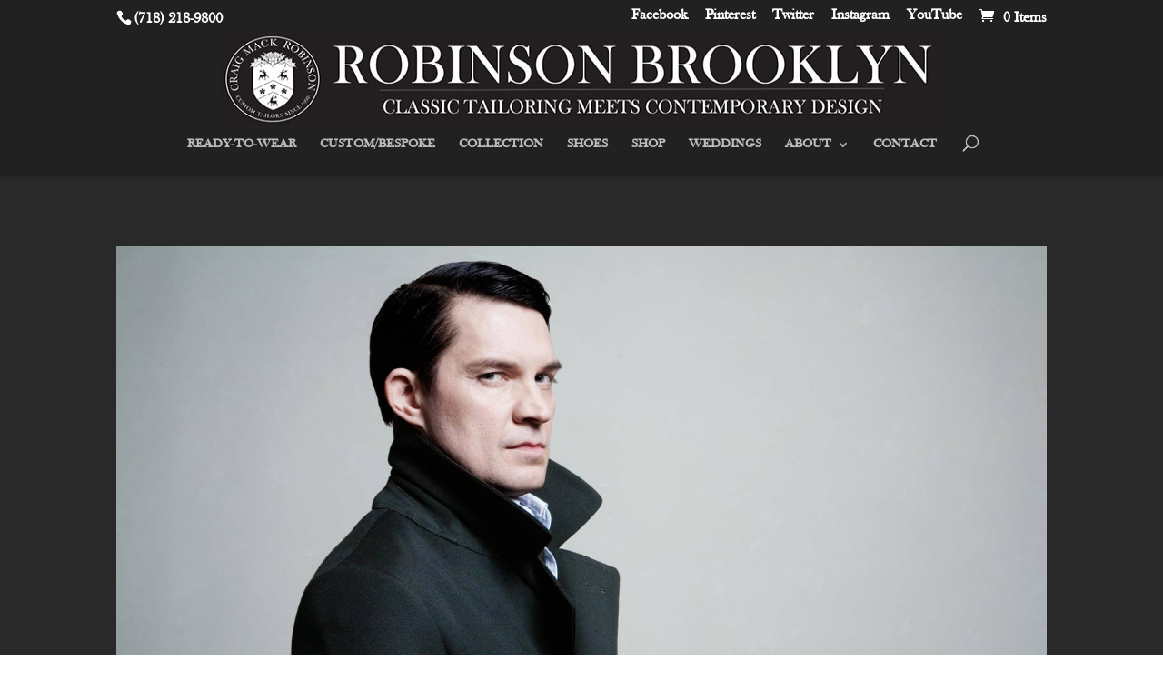

--- FILE ---
content_type: text/html; charset=UTF-8
request_url: https://robinsonbrooklyn.com/east-end/
body_size: 15927
content:
<!DOCTYPE html>
<html dir="ltr" lang="en-US" prefix="og: https://ogp.me/ns#">
<head>
	<meta charset="UTF-8" />
<meta http-equiv="X-UA-Compatible" content="IE=edge">
	<link rel="pingback" href="https://robinsonbrooklyn.com/xmlrpc.php" />

	<script type="text/javascript">
		document.documentElement.className = 'js';
	</script>

	<title>Custom Made Suits | East End Collection | Robinson Brooklyn</title>

		<!-- All in One SEO 4.9.3 - aioseo.com -->
	<meta name="description" content="Robinson Brooklyn&#039;s East End collection continues the centuries-old tradition of fine tailoring and presents uniquely designed custom made clothing." />
	<meta name="robots" content="max-image-preview:large" />
	<meta name="google-site-verification" content="zZVg-fBCLX2VvVvF2sJGE-yScOMJzEuEh2JMoOt3sOY" />
	<link rel="canonical" href="https://robinsonbrooklyn.com/east-end/" />
	<meta name="generator" content="All in One SEO (AIOSEO) 4.9.3" />
		<meta property="og:locale" content="en_US" />
		<meta property="og:site_name" content="Robinson Brooklyn | Classic Tailoring Meets Contemporary Design" />
		<meta property="og:type" content="article" />
		<meta property="og:title" content="Custom Made Suits | East End Collection | Robinson Brooklyn" />
		<meta property="og:description" content="Robinson Brooklyn&#039;s East End collection continues the centuries-old tradition of fine tailoring and presents uniquely designed custom made clothing." />
		<meta property="og:url" content="https://robinsonbrooklyn.com/east-end/" />
		<meta property="article:published_time" content="2015-04-22T20:36:29+00:00" />
		<meta property="article:modified_time" content="2017-08-01T14:31:06+00:00" />
		<meta name="twitter:card" content="summary" />
		<meta name="twitter:title" content="Custom Made Suits | East End Collection | Robinson Brooklyn" />
		<meta name="twitter:description" content="Robinson Brooklyn&#039;s East End collection continues the centuries-old tradition of fine tailoring and presents uniquely designed custom made clothing." />
		<script type="application/ld+json" class="aioseo-schema">
			{"@context":"https:\/\/schema.org","@graph":[{"@type":"BreadcrumbList","@id":"https:\/\/robinsonbrooklyn.com\/east-end\/#breadcrumblist","itemListElement":[{"@type":"ListItem","@id":"https:\/\/robinsonbrooklyn.com#listItem","position":1,"name":"Home","item":"https:\/\/robinsonbrooklyn.com","nextItem":{"@type":"ListItem","@id":"https:\/\/robinsonbrooklyn.com\/east-end\/#listItem","name":"East End"}},{"@type":"ListItem","@id":"https:\/\/robinsonbrooklyn.com\/east-end\/#listItem","position":2,"name":"East End","previousItem":{"@type":"ListItem","@id":"https:\/\/robinsonbrooklyn.com#listItem","name":"Home"}}]},{"@type":"Organization","@id":"https:\/\/robinsonbrooklyn.com\/#organization","name":"Robinson Brooklyn","description":"Classic Tailoring Meets Contemporary Design","url":"https:\/\/robinsonbrooklyn.com\/"},{"@type":"WebPage","@id":"https:\/\/robinsonbrooklyn.com\/east-end\/#webpage","url":"https:\/\/robinsonbrooklyn.com\/east-end\/","name":"Custom Made Suits | East End Collection | Robinson Brooklyn","description":"Robinson Brooklyn's East End collection continues the centuries-old tradition of fine tailoring and presents uniquely designed custom made clothing.","inLanguage":"en-US","isPartOf":{"@id":"https:\/\/robinsonbrooklyn.com\/#website"},"breadcrumb":{"@id":"https:\/\/robinsonbrooklyn.com\/east-end\/#breadcrumblist"},"datePublished":"2015-04-22T20:36:29+00:00","dateModified":"2017-08-01T14:31:06+00:00"},{"@type":"WebSite","@id":"https:\/\/robinsonbrooklyn.com\/#website","url":"https:\/\/robinsonbrooklyn.com\/","name":"Robinson Brooklyn","description":"Classic Tailoring Meets Contemporary Design","inLanguage":"en-US","publisher":{"@id":"https:\/\/robinsonbrooklyn.com\/#organization"}}]}
		</script>
		<!-- All in One SEO -->


            <script data-no-defer="1" data-ezscrex="false" data-cfasync="false" data-pagespeed-no-defer data-cookieconsent="ignore">
                var ctPublicFunctions = {"_ajax_nonce":"f053f04701","_rest_nonce":"d4b56a445b","_ajax_url":"\/wp-admin\/admin-ajax.php","_rest_url":"https:\/\/robinsonbrooklyn.com\/wp-json\/","data__cookies_type":"none","data__ajax_type":"rest","data__bot_detector_enabled":"1","data__frontend_data_log_enabled":1,"cookiePrefix":"","wprocket_detected":false,"host_url":"robinsonbrooklyn.com","text__ee_click_to_select":"Click to select the whole data","text__ee_original_email":"The complete one is","text__ee_got_it":"Got it","text__ee_blocked":"Blocked","text__ee_cannot_connect":"Cannot connect","text__ee_cannot_decode":"Can not decode email. Unknown reason","text__ee_email_decoder":"CleanTalk email decoder","text__ee_wait_for_decoding":"The magic is on the way!","text__ee_decoding_process":"Please wait a few seconds while we decode the contact data."}
            </script>
        
            <script data-no-defer="1" data-ezscrex="false" data-cfasync="false" data-pagespeed-no-defer data-cookieconsent="ignore">
                var ctPublic = {"_ajax_nonce":"f053f04701","settings__forms__check_internal":"0","settings__forms__check_external":"0","settings__forms__force_protection":"0","settings__forms__search_test":"1","settings__forms__wc_add_to_cart":"0","settings__data__bot_detector_enabled":"1","settings__sfw__anti_crawler":0,"blog_home":"https:\/\/robinsonbrooklyn.com\/","pixel__setting":"3","pixel__enabled":false,"pixel__url":null,"data__email_check_before_post":"1","data__email_check_exist_post":"1","data__cookies_type":"none","data__key_is_ok":true,"data__visible_fields_required":true,"wl_brandname":"Anti-Spam by CleanTalk","wl_brandname_short":"CleanTalk","ct_checkjs_key":2141449934,"emailEncoderPassKey":"c1e1d6d3f6d078e5b3a285bf93f858b8","bot_detector_forms_excluded":"W10=","advancedCacheExists":false,"varnishCacheExists":false,"wc_ajax_add_to_cart":true,"theRealPerson":{"phrases":{"trpHeading":"The Real Person Badge!","trpContent1":"The commenter acts as a real person and verified as not a bot.","trpContent2":" Anti-Spam by CleanTalk","trpContentLearnMore":"Learn more"},"trpContentLink":"https:\/\/cleantalk.org\/help\/the-real-person?utm_id=&amp;utm_term=&amp;utm_source=admin_side&amp;utm_medium=trp_badge&amp;utm_content=trp_badge_link_click&amp;utm_campaign=apbct_links","imgPersonUrl":"https:\/\/robinsonbrooklyn.com\/wp-content\/plugins\/cleantalk-spam-protect\/css\/images\/real_user.svg","imgShieldUrl":"https:\/\/robinsonbrooklyn.com\/wp-content\/plugins\/cleantalk-spam-protect\/css\/images\/shield.svg"}}
            </script>
        
<!-- Google Tag Manager for WordPress by gtm4wp.com -->
<script data-cfasync="false" data-pagespeed-no-defer>
	var gtm4wp_datalayer_name = "dataLayer";
	var dataLayer = dataLayer || [];
	const gtm4wp_use_sku_instead = 0;
	const gtm4wp_currency = 'USD';
	const gtm4wp_product_per_impression = 0;
	const gtm4wp_clear_ecommerce = false;
	const gtm4wp_datalayer_max_timeout = 2000;
</script>
<!-- End Google Tag Manager for WordPress by gtm4wp.com --><script type="text/javascript">
			let jqueryParams=[],jQuery=function(r){return jqueryParams=[...jqueryParams,r],jQuery},$=function(r){return jqueryParams=[...jqueryParams,r],$};window.jQuery=jQuery,window.$=jQuery;let customHeadScripts=!1;jQuery.fn=jQuery.prototype={},$.fn=jQuery.prototype={},jQuery.noConflict=function(r){if(window.jQuery)return jQuery=window.jQuery,$=window.jQuery,customHeadScripts=!0,jQuery.noConflict},jQuery.ready=function(r){jqueryParams=[...jqueryParams,r]},$.ready=function(r){jqueryParams=[...jqueryParams,r]},jQuery.load=function(r){jqueryParams=[...jqueryParams,r]},$.load=function(r){jqueryParams=[...jqueryParams,r]},jQuery.fn.ready=function(r){jqueryParams=[...jqueryParams,r]},$.fn.ready=function(r){jqueryParams=[...jqueryParams,r]};</script><link rel='dns-prefetch' href='//fd.cleantalk.org' />
<link rel='dns-prefetch' href='//capi-automation.s3.us-east-2.amazonaws.com' />
<link rel='dns-prefetch' href='//fonts.googleapis.com' />
<link rel="alternate" type="application/rss+xml" title="Robinson Brooklyn &raquo; Feed" href="https://robinsonbrooklyn.com/feed/" />
<link rel="alternate" type="application/rss+xml" title="Robinson Brooklyn &raquo; Comments Feed" href="https://robinsonbrooklyn.com/comments/feed/" />
<link rel="alternate" type="application/rss+xml" title="Robinson Brooklyn &raquo; East End Comments Feed" href="https://robinsonbrooklyn.com/east-end/feed/" />
<link rel="alternate" title="oEmbed (JSON)" type="application/json+oembed" href="https://robinsonbrooklyn.com/wp-json/oembed/1.0/embed?url=https%3A%2F%2Frobinsonbrooklyn.com%2Feast-end%2F" />
<link rel="alternate" title="oEmbed (XML)" type="text/xml+oembed" href="https://robinsonbrooklyn.com/wp-json/oembed/1.0/embed?url=https%3A%2F%2Frobinsonbrooklyn.com%2Feast-end%2F&#038;format=xml" />
<meta content="Divi v.4.27.5" name="generator"/><link rel='stylesheet' id='dashicons-css' href='https://robinsonbrooklyn.com/wp-includes/css/dashicons.min.css?ver=6.9' type='text/css' media='all' />
<link rel='stylesheet' id='menu-icons-extra-css' href='https://robinsonbrooklyn.com/wp-content/plugins/menu-icons/css/extra.min.css?ver=0.13.20' type='text/css' media='all' />
<link rel='stylesheet' id='wp-components-css' href='https://robinsonbrooklyn.com/wp-includes/css/dist/components/style.min.css?ver=6.9' type='text/css' media='all' />
<link rel='stylesheet' id='wp-preferences-css' href='https://robinsonbrooklyn.com/wp-includes/css/dist/preferences/style.min.css?ver=6.9' type='text/css' media='all' />
<link rel='stylesheet' id='wp-block-editor-css' href='https://robinsonbrooklyn.com/wp-includes/css/dist/block-editor/style.min.css?ver=6.9' type='text/css' media='all' />
<link rel='stylesheet' id='popup-maker-block-library-style-css' href='https://robinsonbrooklyn.com/wp-content/plugins/popup-maker/dist/packages/block-library-style.css?ver=dbea705cfafe089d65f1' type='text/css' media='all' />
<link rel='stylesheet' id='cleantalk-public-css-css' href='https://robinsonbrooklyn.com/wp-content/plugins/cleantalk-spam-protect/css/cleantalk-public.min.css?ver=6.70.1_1768575302' type='text/css' media='all' />
<link rel='stylesheet' id='cleantalk-email-decoder-css-css' href='https://robinsonbrooklyn.com/wp-content/plugins/cleantalk-spam-protect/css/cleantalk-email-decoder.min.css?ver=6.70.1_1768575302' type='text/css' media='all' />
<link rel='stylesheet' id='cleantalk-trp-css-css' href='https://robinsonbrooklyn.com/wp-content/plugins/cleantalk-spam-protect/css/cleantalk-trp.min.css?ver=6.70.1_1768575302' type='text/css' media='all' />
<link rel='stylesheet' id='uaf_client_css-css' href='https://robinsonbrooklyn.com/wp-content/uploads/useanyfont/uaf.css?ver=1764605913' type='text/css' media='all' />
<link rel='stylesheet' id='woocommerce-layout-css' href='https://robinsonbrooklyn.com/wp-content/plugins/woocommerce/assets/css/woocommerce-layout.css?ver=10.4.3' type='text/css' media='all' />
<link rel='stylesheet' id='woocommerce-smallscreen-css' href='https://robinsonbrooklyn.com/wp-content/plugins/woocommerce/assets/css/woocommerce-smallscreen.css?ver=10.4.3' type='text/css' media='only screen and (max-width: 768px)' />
<link rel='stylesheet' id='woocommerce-general-css' href='https://robinsonbrooklyn.com/wp-content/plugins/woocommerce/assets/css/woocommerce.css?ver=10.4.3' type='text/css' media='all' />
<style id='woocommerce-inline-inline-css' type='text/css'>
.woocommerce form .form-row .required { visibility: visible; }
/*# sourceURL=woocommerce-inline-inline-css */
</style>
<link rel='stylesheet' id='product-size-charts-css' href='https://robinsonbrooklyn.com/wp-content/plugins/woo-advanced-product-size-chart/public/css/size-chart-for-woocommerce-public.css?ver=2.4.7' type='text/css' media='all' />
<link rel='stylesheet' id='revslider-divi-styles-css' href='https://robinsonbrooklyn.com/wp-content/plugins/slider-revolution/admin/includes/shortcode_generator/divi/styles/style.min.css?ver=1.0.0' type='text/css' media='all' />
<link rel='stylesheet' id='et-builder-googlefonts-cached-css' href='https://fonts.googleapis.com/css?family=Baskervville:regular,italic&#038;subset=latin,latin-ext&#038;display=swap' type='text/css' media='all' />
<style id='tnc_custom_css-inline-css' type='text/css'>

            .nginx-cache-btn.nginx-cache-off a { background-color: #d63638 !important; }
            .nginx-cache-btn.nginx-cache-on a { background-color: green !important; }
        
/*# sourceURL=tnc_custom_css-inline-css */
</style>
<link rel='stylesheet' id='divi-style-pum-css' href='https://robinsonbrooklyn.com/wp-content/themes/Divi/style-static.min.css?ver=4.27.5' type='text/css' media='all' />
<script type="text/javascript" src="https://robinsonbrooklyn.com/wp-content/plugins/cleantalk-spam-protect/js/apbct-public-bundle.min.js?ver=6.70.1_1768575302" id="apbct-public-bundle.min-js-js"></script>
<script type="text/javascript" src="https://fd.cleantalk.org/ct-bot-detector-wrapper.js?ver=6.70.1" id="ct_bot_detector-js" defer="defer" data-wp-strategy="defer"></script>
<script type="text/javascript" src="https://robinsonbrooklyn.com/wp-includes/js/jquery/jquery.min.js?ver=3.7.1" id="jquery-core-js"></script>
<script type="text/javascript" src="https://robinsonbrooklyn.com/wp-includes/js/jquery/jquery-migrate.min.js?ver=3.4.1" id="jquery-migrate-js"></script>
<script type="text/javascript" id="jquery-js-after">
/* <![CDATA[ */
jqueryParams.length&&$.each(jqueryParams,function(e,r){if("function"==typeof r){var n=String(r);n.replace("$","jQuery");var a=new Function("return "+n)();$(document).ready(a)}});
//# sourceURL=jquery-js-after
/* ]]> */
</script>
<script type="text/javascript" src="https://robinsonbrooklyn.com/wp-content/plugins/woocommerce/assets/js/jquery-blockui/jquery.blockUI.min.js?ver=2.7.0-wc.10.4.3" id="wc-jquery-blockui-js" defer="defer" data-wp-strategy="defer"></script>
<script type="text/javascript" id="wc-add-to-cart-js-extra">
/* <![CDATA[ */
var wc_add_to_cart_params = {"ajax_url":"/wp-admin/admin-ajax.php","wc_ajax_url":"/?wc-ajax=%%endpoint%%","i18n_view_cart":"View cart","cart_url":"https://robinsonbrooklyn.com/cart/","is_cart":"","cart_redirect_after_add":"yes"};
//# sourceURL=wc-add-to-cart-js-extra
/* ]]> */
</script>
<script type="text/javascript" src="https://robinsonbrooklyn.com/wp-content/plugins/woocommerce/assets/js/frontend/add-to-cart.min.js?ver=10.4.3" id="wc-add-to-cart-js" defer="defer" data-wp-strategy="defer"></script>
<script type="text/javascript" src="https://robinsonbrooklyn.com/wp-content/plugins/woocommerce/assets/js/js-cookie/js.cookie.min.js?ver=2.1.4-wc.10.4.3" id="wc-js-cookie-js" defer="defer" data-wp-strategy="defer"></script>
<script type="text/javascript" id="woocommerce-js-extra">
/* <![CDATA[ */
var woocommerce_params = {"ajax_url":"/wp-admin/admin-ajax.php","wc_ajax_url":"/?wc-ajax=%%endpoint%%","i18n_password_show":"Show password","i18n_password_hide":"Hide password"};
//# sourceURL=woocommerce-js-extra
/* ]]> */
</script>
<script type="text/javascript" src="https://robinsonbrooklyn.com/wp-content/plugins/woocommerce/assets/js/frontend/woocommerce.min.js?ver=10.4.3" id="woocommerce-js" defer="defer" data-wp-strategy="defer"></script>
<link rel="https://api.w.org/" href="https://robinsonbrooklyn.com/wp-json/" /><link rel="alternate" title="JSON" type="application/json" href="https://robinsonbrooklyn.com/wp-json/wp/v2/pages/589" /><link rel="EditURI" type="application/rsd+xml" title="RSD" href="https://robinsonbrooklyn.com/xmlrpc.php?rsd" />
<meta name="generator" content="WordPress 6.9" />
<meta name="generator" content="WooCommerce 10.4.3" />
<link rel='shortlink' href='https://robinsonbrooklyn.com/?p=589' />
<script type='text/javascript' data-cfasync='false'>var _mmunch = {'front': false, 'page': false, 'post': false, 'category': false, 'author': false, 'search': false, 'attachment': false, 'tag': false};_mmunch['page'] = true; _mmunch['pageData'] = {"ID":589,"post_name":"east-end","post_title":"East End","post_type":"page","post_author":"7","post_status":"publish"};</script><script data-cfasync="false" src="//a.mailmunch.co/app/v1/site.js" id="mailmunch-script" data-plugin="mc_mm" data-mailmunch-site-id="100253" async></script>
<!--BEGIN: TRACKING CODE MANAGER (v2.5.0) BY INTELLYWP.COM IN HEAD//-->
<!-- Google Tag Manager -->
<script>(function(w,d,s,l,i){w[l]=w[l]||[];w[l].push({'gtm.start':
new Date().getTime(),event:'gtm.js'});var f=d.getElementsByTagName(s)[0],
j=d.createElement(s),dl=l!='dataLayer'?'&l='+l:'';j.async=true;j.src=
'https://www.googletagmanager.com/gtm.js?id='+i+dl;f.parentNode.insertBefore(j,f);
})(window,document,'script','dataLayer','GTM-P2M3KJQ');</script>
<!-- End Google Tag Manager -->
<!--END: https://wordpress.org/plugins/tracking-code-manager IN HEAD//-->
<!-- Google Tag Manager for WordPress by gtm4wp.com -->
<!-- GTM Container placement set to off -->
<script data-cfasync="false" data-pagespeed-no-defer type="text/javascript">
</script>
<script data-cfasync="false" data-pagespeed-no-defer type="text/javascript">
	console.warn && console.warn("[GTM4WP] Google Tag Manager container code placement set to OFF !!!");
	console.warn && console.warn("[GTM4WP] Data layer codes are active but GTM container must be loaded using custom coding !!!");
</script>
<!-- End Google Tag Manager for WordPress by gtm4wp.com --><meta name="viewport" content="width=device-width, initial-scale=1.0, maximum-scale=1.0, user-scalable=0" /><link rel="shortcut icon" href="/wp-content/uploads/2018/06/RB-Crest-2-invert.jpg" />	<noscript><style>.woocommerce-product-gallery{ opacity: 1 !important; }</style></noscript>
				<script  type="text/javascript">
				!function(f,b,e,v,n,t,s){if(f.fbq)return;n=f.fbq=function(){n.callMethod?
					n.callMethod.apply(n,arguments):n.queue.push(arguments)};if(!f._fbq)f._fbq=n;
					n.push=n;n.loaded=!0;n.version='2.0';n.queue=[];t=b.createElement(e);t.async=!0;
					t.src=v;s=b.getElementsByTagName(e)[0];s.parentNode.insertBefore(t,s)}(window,
					document,'script','https://connect.facebook.net/en_US/fbevents.js');
			</script>
			<!-- WooCommerce Facebook Integration Begin -->
			<script  type="text/javascript">

				fbq('init', '992642751209988', {}, {
    "agent": "woocommerce_0-10.4.3-3.5.15"
});

				document.addEventListener( 'DOMContentLoaded', function() {
					// Insert placeholder for events injected when a product is added to the cart through AJAX.
					document.body.insertAdjacentHTML( 'beforeend', '<div class=\"wc-facebook-pixel-event-placeholder\"></div>' );
				}, false );

			</script>
			<!-- WooCommerce Facebook Integration End -->
			<meta name="generator" content="Powered by Slider Revolution 6.7.38 - responsive, Mobile-Friendly Slider Plugin for WordPress with comfortable drag and drop interface." />
<meta name="google-site-verification" content="eFvLCEsWGSxez4yt2mj9-M1j9aSXXQlQeRYHSVbKV3A">

<script>function setREVStartSize(e){
			//window.requestAnimationFrame(function() {
				window.RSIW = window.RSIW===undefined ? window.innerWidth : window.RSIW;
				window.RSIH = window.RSIH===undefined ? window.innerHeight : window.RSIH;
				try {
					var pw = document.getElementById(e.c).parentNode.offsetWidth,
						newh;
					pw = pw===0 || isNaN(pw) || (e.l=="fullwidth" || e.layout=="fullwidth") ? window.RSIW : pw;
					e.tabw = e.tabw===undefined ? 0 : parseInt(e.tabw);
					e.thumbw = e.thumbw===undefined ? 0 : parseInt(e.thumbw);
					e.tabh = e.tabh===undefined ? 0 : parseInt(e.tabh);
					e.thumbh = e.thumbh===undefined ? 0 : parseInt(e.thumbh);
					e.tabhide = e.tabhide===undefined ? 0 : parseInt(e.tabhide);
					e.thumbhide = e.thumbhide===undefined ? 0 : parseInt(e.thumbhide);
					e.mh = e.mh===undefined || e.mh=="" || e.mh==="auto" ? 0 : parseInt(e.mh,0);
					if(e.layout==="fullscreen" || e.l==="fullscreen")
						newh = Math.max(e.mh,window.RSIH);
					else{
						e.gw = Array.isArray(e.gw) ? e.gw : [e.gw];
						for (var i in e.rl) if (e.gw[i]===undefined || e.gw[i]===0) e.gw[i] = e.gw[i-1];
						e.gh = e.el===undefined || e.el==="" || (Array.isArray(e.el) && e.el.length==0)? e.gh : e.el;
						e.gh = Array.isArray(e.gh) ? e.gh : [e.gh];
						for (var i in e.rl) if (e.gh[i]===undefined || e.gh[i]===0) e.gh[i] = e.gh[i-1];
											
						var nl = new Array(e.rl.length),
							ix = 0,
							sl;
						e.tabw = e.tabhide>=pw ? 0 : e.tabw;
						e.thumbw = e.thumbhide>=pw ? 0 : e.thumbw;
						e.tabh = e.tabhide>=pw ? 0 : e.tabh;
						e.thumbh = e.thumbhide>=pw ? 0 : e.thumbh;
						for (var i in e.rl) nl[i] = e.rl[i]<window.RSIW ? 0 : e.rl[i];
						sl = nl[0];
						for (var i in nl) if (sl>nl[i] && nl[i]>0) { sl = nl[i]; ix=i;}
						var m = pw>(e.gw[ix]+e.tabw+e.thumbw) ? 1 : (pw-(e.tabw+e.thumbw)) / (e.gw[ix]);
						newh =  (e.gh[ix] * m) + (e.tabh + e.thumbh);
					}
					var el = document.getElementById(e.c);
					if (el!==null && el) el.style.height = newh+"px";
					el = document.getElementById(e.c+"_wrapper");
					if (el!==null && el) {
						el.style.height = newh+"px";
						el.style.display = "block";
					}
				} catch(e){
					console.log("Failure at Presize of Slider:" + e)
				}
			//});
		  };</script>
<link rel="stylesheet" id="et-divi-customizer-global-cached-inline-styles" href="https://robinsonbrooklyn.com/wp-content/et-cache/global/et-divi-customizer-global.min.css?ver=1768575770" /><style id='global-styles-inline-css' type='text/css'>
:root{--wp--preset--aspect-ratio--square: 1;--wp--preset--aspect-ratio--4-3: 4/3;--wp--preset--aspect-ratio--3-4: 3/4;--wp--preset--aspect-ratio--3-2: 3/2;--wp--preset--aspect-ratio--2-3: 2/3;--wp--preset--aspect-ratio--16-9: 16/9;--wp--preset--aspect-ratio--9-16: 9/16;--wp--preset--color--black: #000000;--wp--preset--color--cyan-bluish-gray: #abb8c3;--wp--preset--color--white: #ffffff;--wp--preset--color--pale-pink: #f78da7;--wp--preset--color--vivid-red: #cf2e2e;--wp--preset--color--luminous-vivid-orange: #ff6900;--wp--preset--color--luminous-vivid-amber: #fcb900;--wp--preset--color--light-green-cyan: #7bdcb5;--wp--preset--color--vivid-green-cyan: #00d084;--wp--preset--color--pale-cyan-blue: #8ed1fc;--wp--preset--color--vivid-cyan-blue: #0693e3;--wp--preset--color--vivid-purple: #9b51e0;--wp--preset--gradient--vivid-cyan-blue-to-vivid-purple: linear-gradient(135deg,rgb(6,147,227) 0%,rgb(155,81,224) 100%);--wp--preset--gradient--light-green-cyan-to-vivid-green-cyan: linear-gradient(135deg,rgb(122,220,180) 0%,rgb(0,208,130) 100%);--wp--preset--gradient--luminous-vivid-amber-to-luminous-vivid-orange: linear-gradient(135deg,rgb(252,185,0) 0%,rgb(255,105,0) 100%);--wp--preset--gradient--luminous-vivid-orange-to-vivid-red: linear-gradient(135deg,rgb(255,105,0) 0%,rgb(207,46,46) 100%);--wp--preset--gradient--very-light-gray-to-cyan-bluish-gray: linear-gradient(135deg,rgb(238,238,238) 0%,rgb(169,184,195) 100%);--wp--preset--gradient--cool-to-warm-spectrum: linear-gradient(135deg,rgb(74,234,220) 0%,rgb(151,120,209) 20%,rgb(207,42,186) 40%,rgb(238,44,130) 60%,rgb(251,105,98) 80%,rgb(254,248,76) 100%);--wp--preset--gradient--blush-light-purple: linear-gradient(135deg,rgb(255,206,236) 0%,rgb(152,150,240) 100%);--wp--preset--gradient--blush-bordeaux: linear-gradient(135deg,rgb(254,205,165) 0%,rgb(254,45,45) 50%,rgb(107,0,62) 100%);--wp--preset--gradient--luminous-dusk: linear-gradient(135deg,rgb(255,203,112) 0%,rgb(199,81,192) 50%,rgb(65,88,208) 100%);--wp--preset--gradient--pale-ocean: linear-gradient(135deg,rgb(255,245,203) 0%,rgb(182,227,212) 50%,rgb(51,167,181) 100%);--wp--preset--gradient--electric-grass: linear-gradient(135deg,rgb(202,248,128) 0%,rgb(113,206,126) 100%);--wp--preset--gradient--midnight: linear-gradient(135deg,rgb(2,3,129) 0%,rgb(40,116,252) 100%);--wp--preset--font-size--small: 13px;--wp--preset--font-size--medium: 20px;--wp--preset--font-size--large: 36px;--wp--preset--font-size--x-large: 42px;--wp--preset--spacing--20: 0.44rem;--wp--preset--spacing--30: 0.67rem;--wp--preset--spacing--40: 1rem;--wp--preset--spacing--50: 1.5rem;--wp--preset--spacing--60: 2.25rem;--wp--preset--spacing--70: 3.38rem;--wp--preset--spacing--80: 5.06rem;--wp--preset--shadow--natural: 6px 6px 9px rgba(0, 0, 0, 0.2);--wp--preset--shadow--deep: 12px 12px 50px rgba(0, 0, 0, 0.4);--wp--preset--shadow--sharp: 6px 6px 0px rgba(0, 0, 0, 0.2);--wp--preset--shadow--outlined: 6px 6px 0px -3px rgb(255, 255, 255), 6px 6px rgb(0, 0, 0);--wp--preset--shadow--crisp: 6px 6px 0px rgb(0, 0, 0);}:root { --wp--style--global--content-size: 823px;--wp--style--global--wide-size: 1080px; }:where(body) { margin: 0; }.wp-site-blocks > .alignleft { float: left; margin-right: 2em; }.wp-site-blocks > .alignright { float: right; margin-left: 2em; }.wp-site-blocks > .aligncenter { justify-content: center; margin-left: auto; margin-right: auto; }:where(.is-layout-flex){gap: 0.5em;}:where(.is-layout-grid){gap: 0.5em;}.is-layout-flow > .alignleft{float: left;margin-inline-start: 0;margin-inline-end: 2em;}.is-layout-flow > .alignright{float: right;margin-inline-start: 2em;margin-inline-end: 0;}.is-layout-flow > .aligncenter{margin-left: auto !important;margin-right: auto !important;}.is-layout-constrained > .alignleft{float: left;margin-inline-start: 0;margin-inline-end: 2em;}.is-layout-constrained > .alignright{float: right;margin-inline-start: 2em;margin-inline-end: 0;}.is-layout-constrained > .aligncenter{margin-left: auto !important;margin-right: auto !important;}.is-layout-constrained > :where(:not(.alignleft):not(.alignright):not(.alignfull)){max-width: var(--wp--style--global--content-size);margin-left: auto !important;margin-right: auto !important;}.is-layout-constrained > .alignwide{max-width: var(--wp--style--global--wide-size);}body .is-layout-flex{display: flex;}.is-layout-flex{flex-wrap: wrap;align-items: center;}.is-layout-flex > :is(*, div){margin: 0;}body .is-layout-grid{display: grid;}.is-layout-grid > :is(*, div){margin: 0;}body{padding-top: 0px;padding-right: 0px;padding-bottom: 0px;padding-left: 0px;}:root :where(.wp-element-button, .wp-block-button__link){background-color: #32373c;border-width: 0;color: #fff;font-family: inherit;font-size: inherit;font-style: inherit;font-weight: inherit;letter-spacing: inherit;line-height: inherit;padding-top: calc(0.667em + 2px);padding-right: calc(1.333em + 2px);padding-bottom: calc(0.667em + 2px);padding-left: calc(1.333em + 2px);text-decoration: none;text-transform: inherit;}.has-black-color{color: var(--wp--preset--color--black) !important;}.has-cyan-bluish-gray-color{color: var(--wp--preset--color--cyan-bluish-gray) !important;}.has-white-color{color: var(--wp--preset--color--white) !important;}.has-pale-pink-color{color: var(--wp--preset--color--pale-pink) !important;}.has-vivid-red-color{color: var(--wp--preset--color--vivid-red) !important;}.has-luminous-vivid-orange-color{color: var(--wp--preset--color--luminous-vivid-orange) !important;}.has-luminous-vivid-amber-color{color: var(--wp--preset--color--luminous-vivid-amber) !important;}.has-light-green-cyan-color{color: var(--wp--preset--color--light-green-cyan) !important;}.has-vivid-green-cyan-color{color: var(--wp--preset--color--vivid-green-cyan) !important;}.has-pale-cyan-blue-color{color: var(--wp--preset--color--pale-cyan-blue) !important;}.has-vivid-cyan-blue-color{color: var(--wp--preset--color--vivid-cyan-blue) !important;}.has-vivid-purple-color{color: var(--wp--preset--color--vivid-purple) !important;}.has-black-background-color{background-color: var(--wp--preset--color--black) !important;}.has-cyan-bluish-gray-background-color{background-color: var(--wp--preset--color--cyan-bluish-gray) !important;}.has-white-background-color{background-color: var(--wp--preset--color--white) !important;}.has-pale-pink-background-color{background-color: var(--wp--preset--color--pale-pink) !important;}.has-vivid-red-background-color{background-color: var(--wp--preset--color--vivid-red) !important;}.has-luminous-vivid-orange-background-color{background-color: var(--wp--preset--color--luminous-vivid-orange) !important;}.has-luminous-vivid-amber-background-color{background-color: var(--wp--preset--color--luminous-vivid-amber) !important;}.has-light-green-cyan-background-color{background-color: var(--wp--preset--color--light-green-cyan) !important;}.has-vivid-green-cyan-background-color{background-color: var(--wp--preset--color--vivid-green-cyan) !important;}.has-pale-cyan-blue-background-color{background-color: var(--wp--preset--color--pale-cyan-blue) !important;}.has-vivid-cyan-blue-background-color{background-color: var(--wp--preset--color--vivid-cyan-blue) !important;}.has-vivid-purple-background-color{background-color: var(--wp--preset--color--vivid-purple) !important;}.has-black-border-color{border-color: var(--wp--preset--color--black) !important;}.has-cyan-bluish-gray-border-color{border-color: var(--wp--preset--color--cyan-bluish-gray) !important;}.has-white-border-color{border-color: var(--wp--preset--color--white) !important;}.has-pale-pink-border-color{border-color: var(--wp--preset--color--pale-pink) !important;}.has-vivid-red-border-color{border-color: var(--wp--preset--color--vivid-red) !important;}.has-luminous-vivid-orange-border-color{border-color: var(--wp--preset--color--luminous-vivid-orange) !important;}.has-luminous-vivid-amber-border-color{border-color: var(--wp--preset--color--luminous-vivid-amber) !important;}.has-light-green-cyan-border-color{border-color: var(--wp--preset--color--light-green-cyan) !important;}.has-vivid-green-cyan-border-color{border-color: var(--wp--preset--color--vivid-green-cyan) !important;}.has-pale-cyan-blue-border-color{border-color: var(--wp--preset--color--pale-cyan-blue) !important;}.has-vivid-cyan-blue-border-color{border-color: var(--wp--preset--color--vivid-cyan-blue) !important;}.has-vivid-purple-border-color{border-color: var(--wp--preset--color--vivid-purple) !important;}.has-vivid-cyan-blue-to-vivid-purple-gradient-background{background: var(--wp--preset--gradient--vivid-cyan-blue-to-vivid-purple) !important;}.has-light-green-cyan-to-vivid-green-cyan-gradient-background{background: var(--wp--preset--gradient--light-green-cyan-to-vivid-green-cyan) !important;}.has-luminous-vivid-amber-to-luminous-vivid-orange-gradient-background{background: var(--wp--preset--gradient--luminous-vivid-amber-to-luminous-vivid-orange) !important;}.has-luminous-vivid-orange-to-vivid-red-gradient-background{background: var(--wp--preset--gradient--luminous-vivid-orange-to-vivid-red) !important;}.has-very-light-gray-to-cyan-bluish-gray-gradient-background{background: var(--wp--preset--gradient--very-light-gray-to-cyan-bluish-gray) !important;}.has-cool-to-warm-spectrum-gradient-background{background: var(--wp--preset--gradient--cool-to-warm-spectrum) !important;}.has-blush-light-purple-gradient-background{background: var(--wp--preset--gradient--blush-light-purple) !important;}.has-blush-bordeaux-gradient-background{background: var(--wp--preset--gradient--blush-bordeaux) !important;}.has-luminous-dusk-gradient-background{background: var(--wp--preset--gradient--luminous-dusk) !important;}.has-pale-ocean-gradient-background{background: var(--wp--preset--gradient--pale-ocean) !important;}.has-electric-grass-gradient-background{background: var(--wp--preset--gradient--electric-grass) !important;}.has-midnight-gradient-background{background: var(--wp--preset--gradient--midnight) !important;}.has-small-font-size{font-size: var(--wp--preset--font-size--small) !important;}.has-medium-font-size{font-size: var(--wp--preset--font-size--medium) !important;}.has-large-font-size{font-size: var(--wp--preset--font-size--large) !important;}.has-x-large-font-size{font-size: var(--wp--preset--font-size--x-large) !important;}
/*# sourceURL=global-styles-inline-css */
</style>
<link rel='stylesheet' id='wc-blocks-style-css' href='https://robinsonbrooklyn.com/wp-content/plugins/woocommerce/assets/client/blocks/wc-blocks.css?ver=wc-10.4.3' type='text/css' media='all' />
<style id='wp-block-library-inline-css' type='text/css'>
:root{--wp-block-synced-color:#7a00df;--wp-block-synced-color--rgb:122,0,223;--wp-bound-block-color:var(--wp-block-synced-color);--wp-editor-canvas-background:#ddd;--wp-admin-theme-color:#007cba;--wp-admin-theme-color--rgb:0,124,186;--wp-admin-theme-color-darker-10:#006ba1;--wp-admin-theme-color-darker-10--rgb:0,107,160.5;--wp-admin-theme-color-darker-20:#005a87;--wp-admin-theme-color-darker-20--rgb:0,90,135;--wp-admin-border-width-focus:2px}@media (min-resolution:192dpi){:root{--wp-admin-border-width-focus:1.5px}}.wp-element-button{cursor:pointer}:root .has-very-light-gray-background-color{background-color:#eee}:root .has-very-dark-gray-background-color{background-color:#313131}:root .has-very-light-gray-color{color:#eee}:root .has-very-dark-gray-color{color:#313131}:root .has-vivid-green-cyan-to-vivid-cyan-blue-gradient-background{background:linear-gradient(135deg,#00d084,#0693e3)}:root .has-purple-crush-gradient-background{background:linear-gradient(135deg,#34e2e4,#4721fb 50%,#ab1dfe)}:root .has-hazy-dawn-gradient-background{background:linear-gradient(135deg,#faaca8,#dad0ec)}:root .has-subdued-olive-gradient-background{background:linear-gradient(135deg,#fafae1,#67a671)}:root .has-atomic-cream-gradient-background{background:linear-gradient(135deg,#fdd79a,#004a59)}:root .has-nightshade-gradient-background{background:linear-gradient(135deg,#330968,#31cdcf)}:root .has-midnight-gradient-background{background:linear-gradient(135deg,#020381,#2874fc)}:root{--wp--preset--font-size--normal:16px;--wp--preset--font-size--huge:42px}.has-regular-font-size{font-size:1em}.has-larger-font-size{font-size:2.625em}.has-normal-font-size{font-size:var(--wp--preset--font-size--normal)}.has-huge-font-size{font-size:var(--wp--preset--font-size--huge)}.has-text-align-center{text-align:center}.has-text-align-left{text-align:left}.has-text-align-right{text-align:right}.has-fit-text{white-space:nowrap!important}#end-resizable-editor-section{display:none}.aligncenter{clear:both}.items-justified-left{justify-content:flex-start}.items-justified-center{justify-content:center}.items-justified-right{justify-content:flex-end}.items-justified-space-between{justify-content:space-between}.screen-reader-text{border:0;clip-path:inset(50%);height:1px;margin:-1px;overflow:hidden;padding:0;position:absolute;width:1px;word-wrap:normal!important}.screen-reader-text:focus{background-color:#ddd;clip-path:none;color:#444;display:block;font-size:1em;height:auto;left:5px;line-height:normal;padding:15px 23px 14px;text-decoration:none;top:5px;width:auto;z-index:100000}html :where(.has-border-color){border-style:solid}html :where([style*=border-top-color]){border-top-style:solid}html :where([style*=border-right-color]){border-right-style:solid}html :where([style*=border-bottom-color]){border-bottom-style:solid}html :where([style*=border-left-color]){border-left-style:solid}html :where([style*=border-width]){border-style:solid}html :where([style*=border-top-width]){border-top-style:solid}html :where([style*=border-right-width]){border-right-style:solid}html :where([style*=border-bottom-width]){border-bottom-style:solid}html :where([style*=border-left-width]){border-left-style:solid}html :where(img[class*=wp-image-]){height:auto;max-width:100%}:where(figure){margin:0 0 1em}html :where(.is-position-sticky){--wp-admin--admin-bar--position-offset:var(--wp-admin--admin-bar--height,0px)}@media screen and (max-width:600px){html :where(.is-position-sticky){--wp-admin--admin-bar--position-offset:0px}}
/*wp_block_styles_on_demand_placeholder:697d595de7020*/
/*# sourceURL=wp-block-library-inline-css */
</style>
<link rel='stylesheet' id='rs-plugin-settings-css' href='//robinsonbrooklyn.com/wp-content/plugins/slider-revolution/sr6/assets/css/rs6.css?ver=6.7.38' type='text/css' media='all' />
<style id='rs-plugin-settings-inline-css' type='text/css'>
#rs-demo-id {}
/*# sourceURL=rs-plugin-settings-inline-css */
</style>
</head>
<body class="wp-singular page-template-default page page-id-589 wp-theme-Divi theme-Divi woocommerce-no-js et_pb_button_helper_class et_non_fixed_nav et_show_nav et_secondary_nav_enabled et_secondary_nav_two_panels et_primary_nav_dropdown_animation_fade et_secondary_nav_dropdown_animation_fade et_header_style_centered et_pb_footer_columns4 et_cover_background et_pb_gutter osx et_pb_gutters3 et_pb_pagebuilder_layout et_smooth_scroll et_no_sidebar et_divi_theme et-db">

<!--BEGIN: TRACKING CODE MANAGER (v2.5.0) BY INTELLYWP.COM IN BODY//-->
<!-- Google Tag Manager (noscript) -->
<noscript><iframe src="https://www.googletagmanager.com/ns.html?id=GTM-P2M3KJQ" height="0" width="0" style="display:none;visibility:hidden"></iframe></noscript>
<!-- End Google Tag Manager (noscript) -->
<!--END: https://wordpress.org/plugins/tracking-code-manager IN BODY//-->	<div id="page-container">

					<div id="top-header">
			<div class="container clearfix">

			
				<div id="et-info">
									<span id="et-info-phone">(718) 218-9800</span>
				
				
								</div>

			
				<div id="et-secondary-menu">
				<ul id="et-secondary-nav" class="menu"><li class="menu-item menu-item-type-custom menu-item-object-custom menu-item-9832"><a href="https://www.facebook.com/pages/Robinson-Brooklyn/351357784965261">Facebook</a></li>
<li class="menu-item menu-item-type-custom menu-item-object-custom menu-item-9833"><a href="https://www.pinterest.com/robinsonbrklyn/">Pinterest</a></li>
<li class="menu-item menu-item-type-custom menu-item-object-custom menu-item-9834"><a href="https://twitter.com/Robinsonbklyn">Twitter</a></li>
<li class="menu-item menu-item-type-custom menu-item-object-custom menu-item-9835"><a href="https://instagram.com/robinsonbrooklyn/">Instagram</a></li>
<li class="menu-item menu-item-type-custom menu-item-object-custom menu-item-9836"><a href="https://www.youtube.com/channel/UCc5GcLjAm7z15XS_PgSnCEA">YouTube</a></li>
</ul><a href="https://robinsonbrooklyn.com/cart/" class="et-cart-info">
				<span>0 Items</span>
			</a>				</div>

			</div>
		</div>
		
	
			<header id="main-header" data-height-onload="66">
			<div class="container clearfix et_menu_container">
							<div class="logo_container">
					<span class="logo_helper"></span>
					<a href="https://robinsonbrooklyn.com/">
						<img src="/wp-content/uploads/2018/07/logo-robinson.jpg" width="800" height="109" alt="Robinson Brooklyn" id="logo" data-height-percentage="54" />
					</a>
				</div>
							<div id="et-top-navigation" data-height="66" data-fixed-height="40">
											<nav id="top-menu-nav">
						<ul id="top-menu" class="nav"><li id="menu-item-63" class="menu-item menu-item-type-post_type menu-item-object-page menu-item-63"><a href="https://robinsonbrooklyn.com/ready-to-wear/">READY-TO-WEAR</a></li>
<li id="menu-item-62" class="menu-item menu-item-type-post_type menu-item-object-page menu-item-62"><a href="https://robinsonbrooklyn.com/custom-bespoke/">CUSTOM/BESPOKE</a></li>
<li id="menu-item-1924" class="menu-item menu-item-type-post_type menu-item-object-page menu-item-1924"><a href="https://robinsonbrooklyn.com/collection/">COLLECTION</a></li>
<li id="menu-item-3451" class="menu-item menu-item-type-post_type menu-item-object-page menu-item-3451"><a href="https://robinsonbrooklyn.com/shoes/">SHOES</a></li>
<li id="menu-item-19603" class="menu-item menu-item-type-post_type menu-item-object-page menu-item-19603"><a href="https://robinsonbrooklyn.com/shop-categories/">SHOP</a></li>
<li id="menu-item-1824" class="menu-item menu-item-type-post_type menu-item-object-page menu-item-1824"><a href="https://robinsonbrooklyn.com/weddings-events/">WEDDINGS</a></li>
<li id="menu-item-68" class="menu-item menu-item-type-post_type menu-item-object-page menu-item-has-children menu-item-68"><a href="https://robinsonbrooklyn.com/about-us/">ABOUT</a>
<ul class="sub-menu">
	<li id="menu-item-3798" class="menu-item menu-item-type-post_type menu-item-object-page menu-item-3798"><a href="https://robinsonbrooklyn.com/careers/">CAREERS</a></li>
	<li id="menu-item-1446" class="menu-item menu-item-type-post_type menu-item-object-page menu-item-1446"><a href="https://robinsonbrooklyn.com/newsletter/">NEWSLETTER</a></li>
	<li id="menu-item-8503" class="menu-item menu-item-type-post_type menu-item-object-page menu-item-8503"><a href="https://robinsonbrooklyn.com/about-us/video/">VIDEO</a></li>
	<li id="menu-item-69" class="menu-item menu-item-type-post_type menu-item-object-page menu-item-69"><a href="https://robinsonbrooklyn.com/blog/">BLOG</a></li>
</ul>
</li>
<li id="menu-item-70" class="menu-item menu-item-type-post_type menu-item-object-page menu-item-70"><a href="https://robinsonbrooklyn.com/contact/">CONTACT</a></li>
</ul>						</nav>
					
					
					
											<div id="et_top_search">
							<span id="et_search_icon"></span>
						</div>
					
					<div id="et_mobile_nav_menu">
				<div class="mobile_nav closed">
					<span class="select_page">Select Page</span>
					<span class="mobile_menu_bar mobile_menu_bar_toggle"></span>
				</div>
			</div>				</div> <!-- #et-top-navigation -->
			</div> <!-- .container -->
						<div class="et_search_outer">
				<div class="container et_search_form_container">
					<form role="search" method="get" class="et-search-form" action="https://robinsonbrooklyn.com/">
					<input type="search" class="et-search-field" placeholder="Search &hellip;" value="" name="s" title="Search for:" />					</form>
					<span class="et_close_search_field"></span>
				</div>
			</div>
					</header> <!-- #main-header -->
			<div id="et-main-area">
	
<div id="main-content">


			
				<article id="post-589" class="post-589 page type-page status-publish hentry">

				
					<div class="entry-content">
					<div class="et-l et-l--post">
			<div class="et_builder_inner_content et_pb_gutters3">
		<div class='mailmunch-forms-before-post' style='display: none !important;'></div><div class="et_pb_section et_pb_section_0 et_pb_with_background et_section_regular" >
				
				
				
				
				
				
				<div class="et_pb_row et_pb_row_0">
				<div class="et_pb_column et_pb_column_4_4 et_pb_column_0  et_pb_css_mix_blend_mode_passthrough et-last-child">
				
				
				
				
				<div class="et_pb_module et_pb_gallery et_pb_gallery_0  et_pb_bg_layout_light et_pb_slider et_pb_gallery_fullwidth">
				<div class="et_pb_gallery_items et_post_gallery clearfix" data-per_page="20"><div class="et_pb_gallery_item et_pb_bg_layout_light et_pb_gallery_item_0_0"><div class="et_pb_gallery_image landscape">
					<a href="https://robinsonbrooklyn.com/wp-content/uploads/2015/04/East-End-Collection-1.jpg" title="East-End-Collection-1">
					<img fetchpriority="high" decoding="async" width="1400" height="933" src="https://robinsonbrooklyn.com/wp-content/uploads/2015/04/East-End-Collection-1.jpg" alt="East End Collection | Robinson Brooklyn" class="wp-image-1361" srcset="https://robinsonbrooklyn.com/wp-content/uploads/2015/04/East-End-Collection-1.jpg 1400w, https://robinsonbrooklyn.com/wp-content/uploads/2015/04/East-End-Collection-1-500x333.jpg 500w, https://robinsonbrooklyn.com/wp-content/uploads/2015/04/East-End-Collection-1-510x340.jpg 510w, https://robinsonbrooklyn.com/wp-content/uploads/2015/04/East-End-Collection-1-1024x682.jpg 1024w, https://robinsonbrooklyn.com/wp-content/uploads/2015/04/East-End-Collection-1-1080x720.jpg 1080w" sizes="(max-width: 1400px) 100vw, 1400px" />
					
				</a>
				</div></div><div class="et_pb_gallery_item et_pb_bg_layout_light et_pb_gallery_item_0_1"><div class="et_pb_gallery_image landscape">
					<a href="https://robinsonbrooklyn.com/wp-content/uploads/2015/04/East-End-Collection-2-Made-to-Measure-Menswear.jpg" title="East-End-Collection-2-Made-to-Measure Menswear">
					<img loading="lazy" decoding="async" width="1080" height="675" src="https://robinsonbrooklyn.com/wp-content/uploads/2015/04/East-End-Collection-2-Made-to-Measure-Menswear.jpg" alt="Made to Measure Menswear" class="wp-image-1769" srcset="https://robinsonbrooklyn.com/wp-content/uploads/2015/04/East-End-Collection-2-Made-to-Measure-Menswear.jpg 1080w, https://robinsonbrooklyn.com/wp-content/uploads/2015/04/East-End-Collection-2-Made-to-Measure-Menswear-500x313.jpg 500w, https://robinsonbrooklyn.com/wp-content/uploads/2015/04/East-End-Collection-2-Made-to-Measure-Menswear-510x319.jpg 510w, https://robinsonbrooklyn.com/wp-content/uploads/2015/04/East-End-Collection-2-Made-to-Measure-Menswear-1024x640.jpg 1024w, https://robinsonbrooklyn.com/wp-content/uploads/2015/04/East-End-Collection-2-Made-to-Measure-Menswear-400x250.jpg 400w" sizes="(max-width: 1080px) 100vw, 1080px" />
					
				</a>
				</div></div><div class="et_pb_gallery_item et_pb_bg_layout_light et_pb_gallery_item_0_2"><div class="et_pb_gallery_image landscape">
					<a href="https://robinsonbrooklyn.com/wp-content/uploads/2015/04/East-End-Collection-3-Tailor-made-shirts-and-suits.jpg" title="East-End-Collection-3-Tailor-made shirts and suits">
					<img loading="lazy" decoding="async" width="1080" height="675" src="https://robinsonbrooklyn.com/wp-content/uploads/2015/04/East-End-Collection-3-Tailor-made-shirts-and-suits.jpg" alt="Tailor made shirts and suits" class="wp-image-1770" srcset="https://robinsonbrooklyn.com/wp-content/uploads/2015/04/East-End-Collection-3-Tailor-made-shirts-and-suits.jpg 1080w, https://robinsonbrooklyn.com/wp-content/uploads/2015/04/East-End-Collection-3-Tailor-made-shirts-and-suits-500x313.jpg 500w, https://robinsonbrooklyn.com/wp-content/uploads/2015/04/East-End-Collection-3-Tailor-made-shirts-and-suits-510x319.jpg 510w, https://robinsonbrooklyn.com/wp-content/uploads/2015/04/East-End-Collection-3-Tailor-made-shirts-and-suits-1024x640.jpg 1024w, https://robinsonbrooklyn.com/wp-content/uploads/2015/04/East-End-Collection-3-Tailor-made-shirts-and-suits-400x250.jpg 400w" sizes="(max-width: 1080px) 100vw, 1080px" />
					
				</a>
				</div></div><div class="et_pb_gallery_item et_pb_bg_layout_light et_pb_gallery_item_0_3"><div class="et_pb_gallery_image landscape">
					<a href="https://robinsonbrooklyn.com/wp-content/uploads/2015/04/East-End-Collection-4-custom-made-shirts.jpg" title="East-End-Collection-4-custom made shirts">
					<img loading="lazy" decoding="async" width="1080" height="675" src="https://robinsonbrooklyn.com/wp-content/uploads/2015/04/East-End-Collection-4-custom-made-shirts.jpg" alt="custom made shirts" class="wp-image-1771" srcset="https://robinsonbrooklyn.com/wp-content/uploads/2015/04/East-End-Collection-4-custom-made-shirts.jpg 1080w, https://robinsonbrooklyn.com/wp-content/uploads/2015/04/East-End-Collection-4-custom-made-shirts-500x313.jpg 500w, https://robinsonbrooklyn.com/wp-content/uploads/2015/04/East-End-Collection-4-custom-made-shirts-510x319.jpg 510w, https://robinsonbrooklyn.com/wp-content/uploads/2015/04/East-End-Collection-4-custom-made-shirts-1024x640.jpg 1024w, https://robinsonbrooklyn.com/wp-content/uploads/2015/04/East-End-Collection-4-custom-made-shirts-400x250.jpg 400w" sizes="(max-width: 1080px) 100vw, 1080px" />
					
				</a>
				</div></div><div class="et_pb_gallery_item et_pb_bg_layout_light et_pb_gallery_item_0_4"><div class="et_pb_gallery_image landscape">
					<a href="https://robinsonbrooklyn.com/wp-content/uploads/2015/04/East-End-Collection-5-bespoke.jpg" title="East-End-Collection-5-bespoke">
					<img loading="lazy" decoding="async" width="1080" height="675" src="https://robinsonbrooklyn.com/wp-content/uploads/2015/04/East-End-Collection-5-bespoke.jpg" alt="Bespoke menswear" class="wp-image-1772" srcset="https://robinsonbrooklyn.com/wp-content/uploads/2015/04/East-End-Collection-5-bespoke.jpg 1080w, https://robinsonbrooklyn.com/wp-content/uploads/2015/04/East-End-Collection-5-bespoke-500x313.jpg 500w, https://robinsonbrooklyn.com/wp-content/uploads/2015/04/East-End-Collection-5-bespoke-510x319.jpg 510w, https://robinsonbrooklyn.com/wp-content/uploads/2015/04/East-End-Collection-5-bespoke-1024x640.jpg 1024w, https://robinsonbrooklyn.com/wp-content/uploads/2015/04/East-End-Collection-5-bespoke-400x250.jpg 400w" sizes="(max-width: 1080px) 100vw, 1080px" />
					
				</a>
				</div></div><div class="et_pb_gallery_item et_pb_bg_layout_light et_pb_gallery_item_0_5"><div class="et_pb_gallery_image landscape">
					<a href="https://robinsonbrooklyn.com/wp-content/uploads/2015/04/East-End-Collection-61.jpg" title="East-End-Collection-6">
					<img loading="lazy" decoding="async" width="1080" height="675" src="https://robinsonbrooklyn.com/wp-content/uploads/2015/04/East-End-Collection-61.jpg" alt="Handcrafted Men&#039;s suits" class="wp-image-1773" srcset="https://robinsonbrooklyn.com/wp-content/uploads/2015/04/East-End-Collection-61.jpg 1080w, https://robinsonbrooklyn.com/wp-content/uploads/2015/04/East-End-Collection-61-500x313.jpg 500w, https://robinsonbrooklyn.com/wp-content/uploads/2015/04/East-End-Collection-61-510x319.jpg 510w, https://robinsonbrooklyn.com/wp-content/uploads/2015/04/East-End-Collection-61-1024x640.jpg 1024w, https://robinsonbrooklyn.com/wp-content/uploads/2015/04/East-End-Collection-61-400x250.jpg 400w" sizes="(max-width: 1080px) 100vw, 1080px" />
					
				</a>
				</div></div><div class="et_pb_gallery_item et_pb_bg_layout_light et_pb_gallery_item_0_6"><div class="et_pb_gallery_image landscape">
					<a href="https://robinsonbrooklyn.com/wp-content/uploads/2015/04/East-End-Collection-7-Tailor-made.jpg" title="East-End-Collection-7-Tailor made">
					<img loading="lazy" decoding="async" width="1080" height="675" src="https://robinsonbrooklyn.com/wp-content/uploads/2015/04/East-End-Collection-7-Tailor-made.jpg" alt="Handcrafted Men&#039;s suits" class="wp-image-1774" srcset="https://robinsonbrooklyn.com/wp-content/uploads/2015/04/East-End-Collection-7-Tailor-made.jpg 1080w, https://robinsonbrooklyn.com/wp-content/uploads/2015/04/East-End-Collection-7-Tailor-made-500x313.jpg 500w, https://robinsonbrooklyn.com/wp-content/uploads/2015/04/East-End-Collection-7-Tailor-made-510x319.jpg 510w, https://robinsonbrooklyn.com/wp-content/uploads/2015/04/East-End-Collection-7-Tailor-made-1024x640.jpg 1024w, https://robinsonbrooklyn.com/wp-content/uploads/2015/04/East-End-Collection-7-Tailor-made-400x250.jpg 400w" sizes="(max-width: 1080px) 100vw, 1080px" />
					
				</a>
				</div></div><div class="et_pb_gallery_item et_pb_bg_layout_light et_pb_gallery_item_0_7"><div class="et_pb_gallery_image landscape">
					<a href="https://robinsonbrooklyn.com/wp-content/uploads/2015/04/East-End-Collection-8-Shirts-and-jackets.jpg" title="East-End-Collection-8-Shirts and jackets">
					<img loading="lazy" decoding="async" width="1080" height="675" src="https://robinsonbrooklyn.com/wp-content/uploads/2015/04/East-End-Collection-8-Shirts-and-jackets.jpg" alt="Tailor made shirts and jackets" class="wp-image-1775" srcset="https://robinsonbrooklyn.com/wp-content/uploads/2015/04/East-End-Collection-8-Shirts-and-jackets.jpg 1080w, https://robinsonbrooklyn.com/wp-content/uploads/2015/04/East-End-Collection-8-Shirts-and-jackets-500x313.jpg 500w, https://robinsonbrooklyn.com/wp-content/uploads/2015/04/East-End-Collection-8-Shirts-and-jackets-510x319.jpg 510w, https://robinsonbrooklyn.com/wp-content/uploads/2015/04/East-End-Collection-8-Shirts-and-jackets-1024x640.jpg 1024w, https://robinsonbrooklyn.com/wp-content/uploads/2015/04/East-End-Collection-8-Shirts-and-jackets-400x250.jpg 400w" sizes="(max-width: 1080px) 100vw, 1080px" />
					
				</a>
				</div></div><div class="et_pb_gallery_item et_pb_bg_layout_light et_pb_gallery_item_0_8"><div class="et_pb_gallery_image landscape">
					<a href="https://robinsonbrooklyn.com/wp-content/uploads/2015/04/East-End-Collection-9-handcrafted-suits.jpg" title="East-End-Collection-9-handcrafted suits">
					<img loading="lazy" decoding="async" width="1080" height="675" src="https://robinsonbrooklyn.com/wp-content/uploads/2015/04/East-End-Collection-9-handcrafted-suits.jpg" alt="Handcrafted Men&#039;s suits" class="wp-image-1776" srcset="https://robinsonbrooklyn.com/wp-content/uploads/2015/04/East-End-Collection-9-handcrafted-suits.jpg 1080w, https://robinsonbrooklyn.com/wp-content/uploads/2015/04/East-End-Collection-9-handcrafted-suits-500x313.jpg 500w, https://robinsonbrooklyn.com/wp-content/uploads/2015/04/East-End-Collection-9-handcrafted-suits-510x319.jpg 510w, https://robinsonbrooklyn.com/wp-content/uploads/2015/04/East-End-Collection-9-handcrafted-suits-1024x640.jpg 1024w, https://robinsonbrooklyn.com/wp-content/uploads/2015/04/East-End-Collection-9-handcrafted-suits-400x250.jpg 400w" sizes="(max-width: 1080px) 100vw, 1080px" />
					
				</a>
				</div></div><div class="et_pb_gallery_item et_pb_bg_layout_light et_pb_gallery_item_0_9"><div class="et_pb_gallery_image landscape">
					<a href="https://robinsonbrooklyn.com/wp-content/uploads/2015/04/East-End-Collection-10-bespoke-menswear.jpg" title="East-End-Collection-10-bespoke menswear">
					<img loading="lazy" decoding="async" width="1080" height="675" src="https://robinsonbrooklyn.com/wp-content/uploads/2015/04/East-End-Collection-10-bespoke-menswear.jpg" alt="Bespoke Men&#039;s tailoring" class="wp-image-1777" srcset="https://robinsonbrooklyn.com/wp-content/uploads/2015/04/East-End-Collection-10-bespoke-menswear.jpg 1080w, https://robinsonbrooklyn.com/wp-content/uploads/2015/04/East-End-Collection-10-bespoke-menswear-500x313.jpg 500w, https://robinsonbrooklyn.com/wp-content/uploads/2015/04/East-End-Collection-10-bespoke-menswear-510x319.jpg 510w, https://robinsonbrooklyn.com/wp-content/uploads/2015/04/East-End-Collection-10-bespoke-menswear-1024x640.jpg 1024w, https://robinsonbrooklyn.com/wp-content/uploads/2015/04/East-End-Collection-10-bespoke-menswear-400x250.jpg 400w" sizes="(max-width: 1080px) 100vw, 1080px" />
					
				</a>
				</div></div></div></div><div class="et_pb_module et_pb_gallery et_pb_gallery_1  et_pb_bg_layout_light et_pb_gallery_grid">
				<div class="et_pb_gallery_items et_post_gallery clearfix" data-per_page="20"><div class="et_pb_gallery_item et_pb_grid_item et_pb_bg_layout_light et_pb_gallery_item_1_0"><div class="et_pb_gallery_image landscape">
					<a href="https://robinsonbrooklyn.com/wp-content/uploads/2015/04/East-End-Collection-1.jpg" title="East-End-Collection-1">
					<img loading="lazy" decoding="async" width="400" height="284" src="https://robinsonbrooklyn.com/wp-content/uploads/2015/04/East-End-Collection-1-400x284.jpg" alt="East End Collection | Robinson Brooklyn" srcset="https://robinsonbrooklyn.com/wp-content/uploads/2015/04/East-End-Collection-1.jpg 479w, https://robinsonbrooklyn.com/wp-content/uploads/2015/04/East-End-Collection-1-400x284.jpg 480w" sizes="(max-width:479px) 479px, 100vw" class="wp-image-1361" />
					<span class="et_overlay"></span>
				</a>
				</div></div><div class="et_pb_gallery_item et_pb_grid_item et_pb_bg_layout_light et_pb_gallery_item_1_1"><div class="et_pb_gallery_image landscape">
					<a href="https://robinsonbrooklyn.com/wp-content/uploads/2015/04/East-End-Collection-2.jpg" title="East-End-Collection-2">
					<img loading="lazy" decoding="async" width="400" height="284" src="https://robinsonbrooklyn.com/wp-content/uploads/2015/04/East-End-Collection-2-400x284.jpg" alt="East End Collection | Robinson Brooklyn" srcset="https://robinsonbrooklyn.com/wp-content/uploads/2015/04/East-End-Collection-2.jpg 479w, https://robinsonbrooklyn.com/wp-content/uploads/2015/04/East-End-Collection-2-400x284.jpg 480w" sizes="(max-width:479px) 479px, 100vw" class="wp-image-1362" />
					<span class="et_overlay"></span>
				</a>
				</div></div><div class="et_pb_gallery_item et_pb_grid_item et_pb_bg_layout_light et_pb_gallery_item_1_2"><div class="et_pb_gallery_image landscape">
					<a href="https://robinsonbrooklyn.com/wp-content/uploads/2015/04/East-End-Collection-3.jpg" title="East-End-Collection-3">
					<img loading="lazy" decoding="async" width="400" height="284" src="https://robinsonbrooklyn.com/wp-content/uploads/2015/04/East-End-Collection-3-400x284.jpg" alt="East End Collection | Robinson Brooklyn" srcset="https://robinsonbrooklyn.com/wp-content/uploads/2015/04/East-End-Collection-3.jpg 479w, https://robinsonbrooklyn.com/wp-content/uploads/2015/04/East-End-Collection-3-400x284.jpg 480w" sizes="(max-width:479px) 479px, 100vw" class="wp-image-1363" />
					<span class="et_overlay"></span>
				</a>
				</div></div><div class="et_pb_gallery_item et_pb_grid_item et_pb_bg_layout_light et_pb_gallery_item_1_3"><div class="et_pb_gallery_image landscape">
					<a href="https://robinsonbrooklyn.com/wp-content/uploads/2015/04/East-End-Collection-4.jpg" title="East-End-Collection-4">
					<img loading="lazy" decoding="async" width="400" height="284" src="https://robinsonbrooklyn.com/wp-content/uploads/2015/04/East-End-Collection-4-400x284.jpg" alt="East End Collection | Robinson Brooklyn" srcset="https://robinsonbrooklyn.com/wp-content/uploads/2015/04/East-End-Collection-4.jpg 479w, https://robinsonbrooklyn.com/wp-content/uploads/2015/04/East-End-Collection-4-400x284.jpg 480w" sizes="(max-width:479px) 479px, 100vw" class="wp-image-1364" />
					<span class="et_overlay"></span>
				</a>
				</div></div><div class="et_pb_gallery_item et_pb_grid_item et_pb_bg_layout_light et_pb_gallery_item_1_4"><div class="et_pb_gallery_image landscape">
					<a href="https://robinsonbrooklyn.com/wp-content/uploads/2015/04/East-End-Collection-5.jpg" title="East-End-Collection-5">
					<img loading="lazy" decoding="async" width="400" height="284" src="https://robinsonbrooklyn.com/wp-content/uploads/2015/04/East-End-Collection-5-400x284.jpg" alt="East End Collection | Robinson Brooklyn" srcset="https://robinsonbrooklyn.com/wp-content/uploads/2015/04/East-End-Collection-5.jpg 479w, https://robinsonbrooklyn.com/wp-content/uploads/2015/04/East-End-Collection-5-400x284.jpg 480w" sizes="(max-width:479px) 479px, 100vw" class="wp-image-1365" />
					<span class="et_overlay"></span>
				</a>
				</div></div><div class="et_pb_gallery_item et_pb_grid_item et_pb_bg_layout_light et_pb_gallery_item_1_5"><div class="et_pb_gallery_image landscape">
					<a href="https://robinsonbrooklyn.com/wp-content/uploads/2015/04/East-End-Collection-6.jpg" title="East-End-Collection-6">
					<img loading="lazy" decoding="async" width="400" height="284" src="https://robinsonbrooklyn.com/wp-content/uploads/2015/04/East-End-Collection-6-400x284.jpg" alt="East End Collection | Robinson Brooklyn" srcset="https://robinsonbrooklyn.com/wp-content/uploads/2015/04/East-End-Collection-6.jpg 479w, https://robinsonbrooklyn.com/wp-content/uploads/2015/04/East-End-Collection-6-400x284.jpg 480w" sizes="(max-width:479px) 479px, 100vw" class="wp-image-1366" />
					<span class="et_overlay"></span>
				</a>
				</div></div><div class="et_pb_gallery_item et_pb_grid_item et_pb_bg_layout_light et_pb_gallery_item_1_6"><div class="et_pb_gallery_image landscape">
					<a href="https://robinsonbrooklyn.com/wp-content/uploads/2015/04/East-End-Collection-7.jpg" title="East-End-Collection-7">
					<img loading="lazy" decoding="async" width="400" height="284" src="https://robinsonbrooklyn.com/wp-content/uploads/2015/04/East-End-Collection-7-400x284.jpg" alt="East End Collection | Robinson Brooklyn" srcset="https://robinsonbrooklyn.com/wp-content/uploads/2015/04/East-End-Collection-7.jpg 479w, https://robinsonbrooklyn.com/wp-content/uploads/2015/04/East-End-Collection-7-400x284.jpg 480w" sizes="(max-width:479px) 479px, 100vw" class="wp-image-1367" />
					<span class="et_overlay"></span>
				</a>
				</div></div><div class="et_pb_gallery_item et_pb_grid_item et_pb_bg_layout_light et_pb_gallery_item_1_7"><div class="et_pb_gallery_image landscape">
					<a href="https://robinsonbrooklyn.com/wp-content/uploads/2015/04/East-End-Collection-8.jpg" title="East-End-Collection-8">
					<img loading="lazy" decoding="async" width="400" height="284" src="https://robinsonbrooklyn.com/wp-content/uploads/2015/04/East-End-Collection-8-400x284.jpg" alt="East End Collection | Robinson Brooklyn" srcset="https://robinsonbrooklyn.com/wp-content/uploads/2015/04/East-End-Collection-8.jpg 479w, https://robinsonbrooklyn.com/wp-content/uploads/2015/04/East-End-Collection-8-400x284.jpg 480w" sizes="(max-width:479px) 479px, 100vw" class="wp-image-1368" />
					<span class="et_overlay"></span>
				</a>
				</div></div><div class="et_pb_gallery_item et_pb_grid_item et_pb_bg_layout_light et_pb_gallery_item_1_8"><div class="et_pb_gallery_image landscape">
					<a href="https://robinsonbrooklyn.com/wp-content/uploads/2015/04/East-End-Collection-9.jpg" title="East-End-Collection-9">
					<img loading="lazy" decoding="async" width="400" height="284" src="https://robinsonbrooklyn.com/wp-content/uploads/2015/04/East-End-Collection-9-400x284.jpg" alt="East End Collection | Robinson Brooklyn" srcset="https://robinsonbrooklyn.com/wp-content/uploads/2015/04/East-End-Collection-9.jpg 479w, https://robinsonbrooklyn.com/wp-content/uploads/2015/04/East-End-Collection-9-400x284.jpg 480w" sizes="(max-width:479px) 479px, 100vw" class="wp-image-1369" />
					<span class="et_overlay"></span>
				</a>
				</div></div><div class="et_pb_gallery_item et_pb_grid_item et_pb_bg_layout_light et_pb_gallery_item_1_9"><div class="et_pb_gallery_image landscape">
					<a href="https://robinsonbrooklyn.com/wp-content/uploads/2015/04/East-End-Collection-10.jpg" title="East-End-Collection-10">
					<img loading="lazy" decoding="async" width="400" height="284" src="https://robinsonbrooklyn.com/wp-content/uploads/2015/04/East-End-Collection-10-400x284.jpg" alt="Robinson Brooklyn bespoke menswear" srcset="https://robinsonbrooklyn.com/wp-content/uploads/2015/04/East-End-Collection-10.jpg 479w, https://robinsonbrooklyn.com/wp-content/uploads/2015/04/East-End-Collection-10-400x284.jpg 480w" sizes="(max-width:479px) 479px, 100vw" class="wp-image-1370" />
					<span class="et_overlay"></span>
				</a>
				</div></div></div><div class="et_pb_gallery_pagination"></div></div>
			</div>
				
				
				
				
			</div>
				
				
			</div><div class='mailmunch-forms-in-post-middle' style='display: none !important;'></div><div class='mailmunch-forms-after-post' style='display: none !important;'></div>
		</div>
	</div>
						</div>

				
				</article>

			

</div>


			<footer id="main-footer">
				
<div class="container">
	<div id="footer-widgets" class="clearfix">
		<div class="footer-widget"></div><div class="footer-widget"><div id="text-3" class="fwidget et_pb_widget widget_text"><h4 class="title">Directions</h4>			<div class="textwidget"><p><a href="tel:7182189800"><span style="color:#ffffff">Phone: (718) 218-9800</span></a><br />
<a href="mailto:ma**@**************yn.com" data-original-string="kpqq7z1BrUGLS9YMKtSq/Q==f49x0RcGt8WCwK5zRnkrxo1+3NwLYW2AAz8fmgJJ/ix16U=" title="This contact has been encoded by Anti-Spam by CleanTalk. Click to decode. To finish the decoding make sure that JavaScript is enabled in your browser."><span style="color:#ffffff"><span 
                data-original-string='6V5NKnZkrmoSQZhI+wWWuw==f49LvoA9SXUNNbUNJvLnK0T/xAslnhaHLnIivx0ZRHdSB0='
                class='apbct-email-encoder'
                title='This contact has been encoded by Anti-Spam by CleanTalk. Click to decode. To finish the decoding make sure that JavaScript is enabled in your browser.'>ma<span class="apbct-blur">**</span>@<span class="apbct-blur">**************</span>yn.com</span></span></a></p>
<p>209 Wythe Avenue, Unit 106<br />
Brooklyn, NY 11249</p>
<p><img src="/wp-content/uploads/2018/10/NYCS-bull-trans-L.svg.png" style="width: 20px; padding-bottom: -20px;"> to Bedford Avenue<br />
<img src="/wp-content/uploads/2018/10/NYCS-bull-trans-G.svg.png" style="width: 20px; padding-bottom: -20px;"> to Metropolitan Avenue<br />
<a href="/contact/">View on Map</a></p>
</div>
		</div></div><div class="footer-widget"><div id="text-4" class="fwidget et_pb_widget widget_text"><h4 class="title">Customer Service</h4>			<div class="textwidget"><p><a href="/shipping/">Shipping</a><br />
<a href="/returns/">Returns</a><br />
<a href="/privacy-policy/">Privacy Policy</a><br />
<a href="/terms-of-use/">Terms of Use</a><br />
<a href="/contact/">Contact Us</a></p>
<p><span id="siteseal"><script type="text/javascript" src="https://seal.godaddy.com/getSeal?sealID=eHWy5oj7nX4fxTSdHejopKdjk7tmY0wrkvCHLzocjG2Tj9qHX5IDLQQnYUXk"></script></span></p>
</div>
		</div><div id="text-5" class="fwidget et_pb_widget widget_text">			<div class="textwidget"><p> © 2022 Robinson Brooklyn. <br />All rights reserved.<br /></p>
</div>
		</div></div><div class="footer-widget"><div id="text-7" class="fwidget et_pb_widget widget_text">			<div class="textwidget">Powered by: <br><a target="_blank"  href="http://gramercyglobal.com"><img src="/wp-content/uploads/2018/06/gramercy-only-color-upload-1.png"  style="width: 90px;"></a></div>
		</div></div>	</div>
</div>


		
				<div id="et-footer-nav">
					<div class="container">
						<ul id="menu-footermenu" class="bottom-nav"><li id="menu-item-465" class="menu-item menu-item-type-post_type menu-item-object-page menu-item-465"><a href="https://robinsonbrooklyn.com/about-us/">ROBINSON BROOKLYN</a></li>
<li id="menu-item-467" class="menu-item menu-item-type-post_type menu-item-object-page menu-item-467"><a href="https://robinsonbrooklyn.com/terms-of-use/">TERMS OF USE</a></li>
<li id="menu-item-468" class="menu-item menu-item-type-post_type menu-item-object-page menu-item-468"><a href="https://robinsonbrooklyn.com/privacy-policy/">PRIVACY POLICY</a></li>
<li id="menu-item-1273" class="menu-item menu-item-type-post_type menu-item-object-page menu-item-1273"><a href="https://robinsonbrooklyn.com/returns-exchange/">RETURNS &#038; EXCHANGE</a></li>
<li id="menu-item-1274" class="menu-item menu-item-type-post_type menu-item-object-page menu-item-1274"><a href="https://robinsonbrooklyn.com/shipping/">SHIPPING</a></li>
<li id="menu-item-469" class="menu-item menu-item-type-post_type menu-item-object-page menu-item-469"><a href="https://robinsonbrooklyn.com/sitemap/">SITEMAP</a></li>
<li id="menu-item-466" class="menu-item menu-item-type-post_type menu-item-object-page menu-item-466"><a href="https://robinsonbrooklyn.com/contact/">CONTACT</a></li>
<li id="menu-item-1331" class="menu-item menu-item-type-custom menu-item-object-custom menu-item-1331"><a href="https://www.facebook.com/pages/Robinson-Brooklyn/351357784965261">Facebook</a></li>
<li id="menu-item-1332" class="menu-item menu-item-type-custom menu-item-object-custom menu-item-1332"><a href="https://www.pinterest.com/robinsonbrklyn/">Pinterest</a></li>
<li id="menu-item-1333" class="menu-item menu-item-type-custom menu-item-object-custom menu-item-1333"><a href="https://twitter.com/Robinsonbklyn">Twitter</a></li>
<li id="menu-item-1418" class="menu-item menu-item-type-custom menu-item-object-custom menu-item-1418"><a href="https://instagram.com/robinsonbrooklyn/">Instagram</a></li>
<li id="menu-item-8523" class="menu-item menu-item-type-custom menu-item-object-custom menu-item-8523"><a target="_blank" href="https://www.youtube.com/channel/UCc5GcLjAm7z15XS_PgSnCEA">YouTube</a></li>
</ul>					</div>
				</div>

			
				<div id="footer-bottom">
					<div class="container clearfix">
				<p id="footer-info">Designed by <a href="https://www.elegantthemes.com" title="Premium WordPress Themes">Elegant Themes</a> | Powered by <a href="https://www.wordpress.org">WordPress</a></p>					</div>
				</div>
			</footer>
		</div>


	</div>

	
		<script>
			window.RS_MODULES = window.RS_MODULES || {};
			window.RS_MODULES.modules = window.RS_MODULES.modules || {};
			window.RS_MODULES.waiting = window.RS_MODULES.waiting || [];
			window.RS_MODULES.defered = true;
			window.RS_MODULES.moduleWaiting = window.RS_MODULES.moduleWaiting || {};
			window.RS_MODULES.type = 'compiled';
		</script>
		<script type="speculationrules">
{"prefetch":[{"source":"document","where":{"and":[{"href_matches":"/*"},{"not":{"href_matches":["/wp-*.php","/wp-admin/*","/wp-content/uploads/*","/wp-content/*","/wp-content/plugins/*","/wp-content/themes/Divi/*","/*\\?(.+)"]}},{"not":{"selector_matches":"a[rel~=\"nofollow\"]"}},{"not":{"selector_matches":".no-prefetch, .no-prefetch a"}}]},"eagerness":"conservative"}]}
</script>
			<!-- Facebook Pixel Code -->
			<noscript>
				<img
					height="1"
					width="1"
					style="display:none"
					alt="fbpx"
					src="https://www.facebook.com/tr?id=992642751209988&ev=PageView&noscript=1"
				/>
			</noscript>
			<!-- End Facebook Pixel Code -->
				<script type='text/javascript'>
		(function () {
			var c = document.body.className;
			c = c.replace(/woocommerce-no-js/, 'woocommerce-js');
			document.body.className = c;
		})();
	</script>
	<script type="text/javascript" src="https://robinsonbrooklyn.com/wp-includes/js/dist/hooks.min.js?ver=dd5603f07f9220ed27f1" id="wp-hooks-js"></script>
<script type="text/javascript" src="https://robinsonbrooklyn.com/wp-includes/js/dist/i18n.min.js?ver=c26c3dc7bed366793375" id="wp-i18n-js"></script>
<script type="text/javascript" id="wp-i18n-js-after">
/* <![CDATA[ */
wp.i18n.setLocaleData( { 'text direction\u0004ltr': [ 'ltr' ] } );
//# sourceURL=wp-i18n-js-after
/* ]]> */
</script>
<script type="text/javascript" src="https://robinsonbrooklyn.com/wp-content/plugins/contact-form-7/includes/swv/js/index.js?ver=6.1.4" id="swv-js"></script>
<script type="text/javascript" id="contact-form-7-js-before">
/* <![CDATA[ */
var wpcf7 = {
    "api": {
        "root": "https:\/\/robinsonbrooklyn.com\/wp-json\/",
        "namespace": "contact-form-7\/v1"
    }
};
//# sourceURL=contact-form-7-js-before
/* ]]> */
</script>
<script type="text/javascript" src="https://robinsonbrooklyn.com/wp-content/plugins/contact-form-7/includes/js/index.js?ver=6.1.4" id="contact-form-7-js"></script>
<script type="text/javascript" src="//robinsonbrooklyn.com/wp-content/plugins/slider-revolution/sr6/assets/js/rbtools.min.js?ver=6.7.38" defer async id="tp-tools-js"></script>
<script type="text/javascript" src="//robinsonbrooklyn.com/wp-content/plugins/slider-revolution/sr6/assets/js/rs6.min.js?ver=6.7.38" defer async id="revmin-js"></script>
<script type="text/javascript" src="https://robinsonbrooklyn.com/wp-content/plugins/duracelltomi-google-tag-manager/dist/js/gtm4wp-ecommerce-generic.js?ver=1.22.3" id="gtm4wp-ecommerce-generic-js"></script>
<script type="text/javascript" src="https://robinsonbrooklyn.com/wp-content/plugins/duracelltomi-google-tag-manager/dist/js/gtm4wp-woocommerce.js?ver=1.22.3" id="gtm4wp-woocommerce-js"></script>
<script type="text/javascript" src="https://robinsonbrooklyn.com/wp-content/plugins/woo-advanced-product-size-chart/public/js/size-chart-for-woocommerce-public.min.js?ver=2.4.7" id="product-size-charts-js"></script>
<script type="text/javascript" id="divi-custom-script-js-extra">
/* <![CDATA[ */
var DIVI = {"item_count":"%d Item","items_count":"%d Items"};
var et_builder_utils_params = {"condition":{"diviTheme":true,"extraTheme":false},"scrollLocations":["app","top"],"builderScrollLocations":{"desktop":"app","tablet":"app","phone":"app"},"onloadScrollLocation":"app","builderType":"fe"};
var et_frontend_scripts = {"builderCssContainerPrefix":"#et-boc","builderCssLayoutPrefix":"#et-boc .et-l"};
var et_pb_custom = {"ajaxurl":"https://robinsonbrooklyn.com/wp-admin/admin-ajax.php","images_uri":"https://robinsonbrooklyn.com/wp-content/themes/Divi/images","builder_images_uri":"https://robinsonbrooklyn.com/wp-content/themes/Divi/includes/builder/images","et_frontend_nonce":"1c18e3e1be","subscription_failed":"Please, check the fields below to make sure you entered the correct information.","et_ab_log_nonce":"8df0eaa0bf","fill_message":"Please, fill in the following fields:","contact_error_message":"Please, fix the following errors:","invalid":"Invalid email","captcha":"Captcha","prev":"Prev","previous":"Previous","next":"Next","wrong_captcha":"You entered the wrong number in captcha.","wrong_checkbox":"Checkbox","ignore_waypoints":"no","is_divi_theme_used":"1","widget_search_selector":".widget_search","ab_tests":[],"is_ab_testing_active":"","page_id":"589","unique_test_id":"","ab_bounce_rate":"5","is_cache_plugin_active":"no","is_shortcode_tracking":"","tinymce_uri":"https://robinsonbrooklyn.com/wp-content/themes/Divi/includes/builder/frontend-builder/assets/vendors","accent_color":"#a0a0a0","waypoints_options":{"context":[".pum-overlay"]}};
var et_pb_box_shadow_elements = [];
//# sourceURL=divi-custom-script-js-extra
/* ]]> */
</script>
<script type="text/javascript" src="https://robinsonbrooklyn.com/wp-content/themes/Divi/js/scripts.min.js?ver=4.27.5" id="divi-custom-script-js"></script>
<script type="text/javascript" src="https://robinsonbrooklyn.com/wp-content/themes/Divi/js/smoothscroll.js?ver=4.27.5" id="smoothscroll-js"></script>
<script type="text/javascript" src="https://robinsonbrooklyn.com/wp-includes/js/comment-reply.min.js?ver=6.9" id="comment-reply-js" async="async" data-wp-strategy="async" fetchpriority="low"></script>
<script type="text/javascript" src="https://robinsonbrooklyn.com/wp-content/plugins/slider-revolution/admin/includes/shortcode_generator/divi/scripts/frontend-bundle.min.js?ver=1.0.0" id="revslider-divi-frontend-bundle-js"></script>
<script type="text/javascript" src="https://robinsonbrooklyn.com/wp-content/plugins/woocommerce/assets/js/sourcebuster/sourcebuster.min.js?ver=10.4.3" id="sourcebuster-js-js"></script>
<script type="text/javascript" id="wc-order-attribution-js-extra">
/* <![CDATA[ */
var wc_order_attribution = {"params":{"lifetime":1.0000000000000000818030539140313095458623138256371021270751953125e-5,"session":30,"base64":false,"ajaxurl":"https://robinsonbrooklyn.com/wp-admin/admin-ajax.php","prefix":"wc_order_attribution_","allowTracking":true},"fields":{"source_type":"current.typ","referrer":"current_add.rf","utm_campaign":"current.cmp","utm_source":"current.src","utm_medium":"current.mdm","utm_content":"current.cnt","utm_id":"current.id","utm_term":"current.trm","utm_source_platform":"current.plt","utm_creative_format":"current.fmt","utm_marketing_tactic":"current.tct","session_entry":"current_add.ep","session_start_time":"current_add.fd","session_pages":"session.pgs","session_count":"udata.vst","user_agent":"udata.uag"}};
//# sourceURL=wc-order-attribution-js-extra
/* ]]> */
</script>
<script type="text/javascript" src="https://robinsonbrooklyn.com/wp-content/plugins/woocommerce/assets/js/frontend/order-attribution.min.js?ver=10.4.3" id="wc-order-attribution-js"></script>
<script type="text/javascript" src="https://capi-automation.s3.us-east-2.amazonaws.com/public/client_js/capiParamBuilder/clientParamBuilder.bundle.js" id="facebook-capi-param-builder-js"></script>
<script type="text/javascript" id="facebook-capi-param-builder-js-after">
/* <![CDATA[ */
if (typeof clientParamBuilder !== "undefined") {
					clientParamBuilder.processAndCollectAllParams(window.location.href);
				}
//# sourceURL=facebook-capi-param-builder-js-after
/* ]]> */
</script>
<script type="text/javascript" src="https://robinsonbrooklyn.com/wp-content/themes/Divi/core/admin/js/common.js?ver=4.27.5" id="et-core-common-js"></script>
<script type="text/javascript" src="https://robinsonbrooklyn.com/wp-content/themes/Divi/includes/builder/feature/dynamic-assets/assets/js/magnific-popup.js?ver=4.27.5" id="magnific-popup-js"></script>
<script type="text/javascript" src="https://robinsonbrooklyn.com/wp-content/themes/Divi/includes/builder/feature/dynamic-assets/assets/js/salvattore.js?ver=4.27.5" id="salvattore-js"></script>
<style id="et-builder-module-design-deferred-589-cached-inline-styles">.et_pb_section_0.et_pb_section{background-color:#292929!important}</style><!-- WooCommerce JavaScript -->
<script type="text/javascript">
jQuery(function($) { 
/* WooCommerce Facebook Integration Event Tracking */
fbq('set', 'agent', 'woocommerce_0-10.4.3-3.5.15', '992642751209988');
fbq('track', 'PageView', {
    "source": "woocommerce_0",
    "version": "10.4.3",
    "pluginVersion": "3.5.15",
    "user_data": {}
}, {
    "eventID": "36ee1ae8-e20b-482a-af87-93146cb302cc"
});
 });
</script>
</body>
</html>
